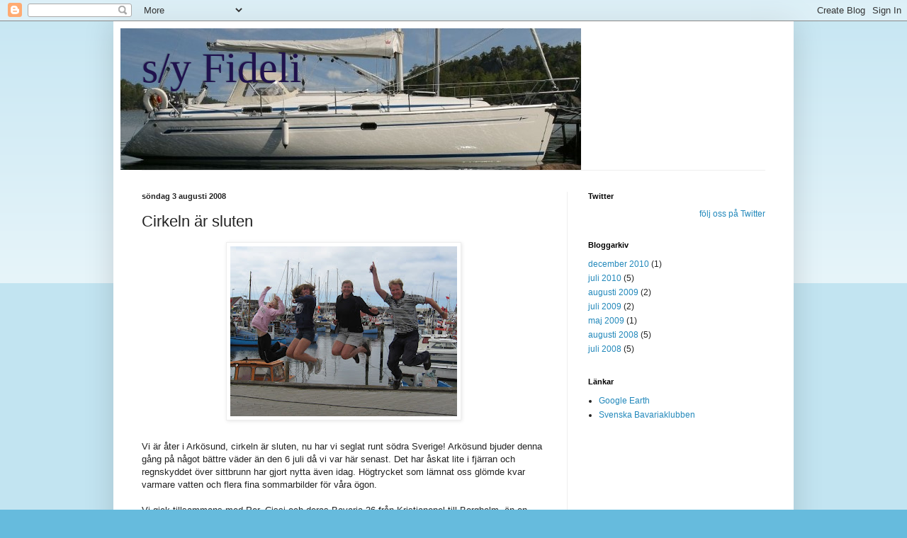

--- FILE ---
content_type: text/html; charset=utf-8
request_url: https://www.google.com/recaptcha/api2/aframe
body_size: 267
content:
<!DOCTYPE HTML><html><head><meta http-equiv="content-type" content="text/html; charset=UTF-8"></head><body><script nonce="fGIhCbUK-VKtOmX4Os1oIg">/** Anti-fraud and anti-abuse applications only. See google.com/recaptcha */ try{var clients={'sodar':'https://pagead2.googlesyndication.com/pagead/sodar?'};window.addEventListener("message",function(a){try{if(a.source===window.parent){var b=JSON.parse(a.data);var c=clients[b['id']];if(c){var d=document.createElement('img');d.src=c+b['params']+'&rc='+(localStorage.getItem("rc::a")?sessionStorage.getItem("rc::b"):"");window.document.body.appendChild(d);sessionStorage.setItem("rc::e",parseInt(sessionStorage.getItem("rc::e")||0)+1);localStorage.setItem("rc::h",'1768727344810');}}}catch(b){}});window.parent.postMessage("_grecaptcha_ready", "*");}catch(b){}</script></body></html>